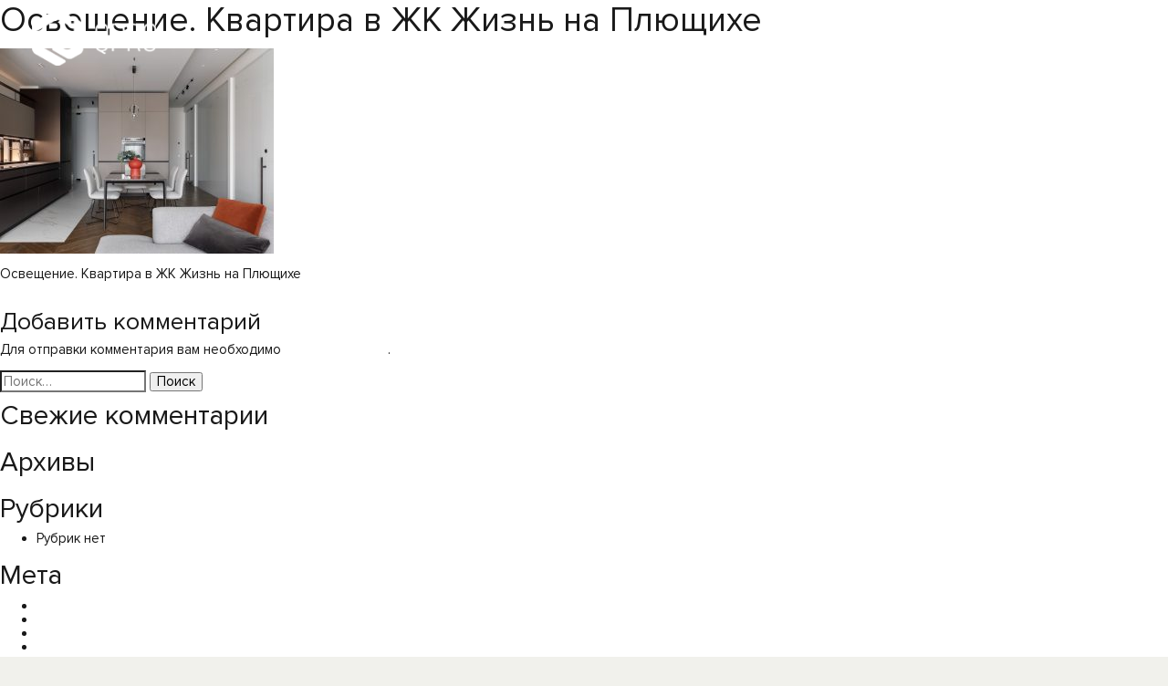

--- FILE ---
content_type: text/html; charset=UTF-8
request_url: https://qpro.info/projects/flat-in-rc-life-on-plyushchikha/pogodinskaya-16/
body_size: 11372
content:

<!DOCTYPE html>
<html dir="ltr" lang="ru-RU" prefix="og: https://ogp.me/ns#">

<head>
	<meta charset="UTF-8">
	<meta name="viewport" content="width=device-width, initial-scale=1">
	
	<link rel="icon" type="image/png" href="https://qpro.info/wp-content/themes/strangebrain/favicon.svg">
	<link rel="profile" href="http://gmpg.org/xfn/11">

	<link rel="apple-touch-icon" sizes="180x180" href="https://qpro.info/wp-content/themes/strangebrain/images/apple-touch-icon.png">
	<link rel="icon" type="image/png" sizes="32x32" href="https://qpro.info/wp-content/themes/strangebrain/images/favicon-32x32.png">
	<link rel="icon" type="image/png" sizes="16x16" href="https://qpro.info/wp-content/themes/strangebrain/images/favicon-16x16.png">
	<link rel="manifest" href="https://qpro.info/wp-content/themes/strangebrain/images/site.webmanifest">
	<link rel="mask-icon" href="https://qpro.info/wp-content/themes/strangebrain/images/safari-pinned-tab.svg" color="#5bbad5">
	<meta name="msapplication-TileColor" content="#ffffff">
	<meta name="theme-color" content="#ffffff">
	<meta name="cmsmagazine" content="6de509f5294042e5081ff16aaeebeb52" />
	<meta name="yandex-verification" content="7cfac354a104209d" />

	<title>Освещение. Квартира в ЖК Жизнь на Плющихе - QPRO</title>

		<!-- All in One SEO 4.9.0 - aioseo.com -->
	<meta name="description" content="Освещение. Квартира в ЖК Жизнь на Плющихе" />
	<meta name="robots" content="max-image-preview:large" />
	<meta name="author" content="a_marika"/>
	<link rel="canonical" href="https://qpro.info/projects/flat-in-rc-life-on-plyushchikha/pogodinskaya-16/" />
	<meta name="generator" content="All in One SEO (AIOSEO) 4.9.0" />
		<meta property="og:locale" content="ru_RU" />
		<meta property="og:site_name" content="QPRO |" />
		<meta property="og:type" content="article" />
		<meta property="og:title" content="Освещение. Квартира в ЖК Жизнь на Плющихе - QPRO" />
		<meta property="og:url" content="https://qpro.info/projects/flat-in-rc-life-on-plyushchikha/pogodinskaya-16/" />
		<meta property="og:image" content="https://qpro.info/wp-content/uploads/2024/08/og_image.jpg" />
		<meta property="og:image:secure_url" content="https://qpro.info/wp-content/uploads/2024/08/og_image.jpg" />
		<meta property="og:image:width" content="1500" />
		<meta property="og:image:height" content="772" />
		<meta property="article:published_time" content="2021-09-28T12:52:04+00:00" />
		<meta property="article:modified_time" content="2021-09-28T12:52:27+00:00" />
		<meta name="twitter:card" content="summary_large_image" />
		<meta name="twitter:title" content="Освещение. Квартира в ЖК Жизнь на Плющихе - QPRO" />
		<meta name="twitter:image" content="https://qpro.info/wp-content/uploads/2023/02/og_image.jpg" />
		<script type="application/ld+json" class="aioseo-schema">
			{"@context":"https:\/\/schema.org","@graph":[{"@type":"BreadcrumbList","@id":"https:\/\/qpro.info\/projects\/flat-in-rc-life-on-plyushchikha\/pogodinskaya-16\/#breadcrumblist","itemListElement":[{"@type":"ListItem","@id":"https:\/\/qpro.info#listItem","position":1,"name":"\u0413\u043b\u0430\u0432\u043d\u0430\u044f","item":"https:\/\/qpro.info","nextItem":{"@type":"ListItem","@id":"https:\/\/qpro.info\/projects\/flat-in-rc-life-on-plyushchikha\/pogodinskaya-16\/#listItem","name":"\u041e\u0441\u0432\u0435\u0449\u0435\u043d\u0438\u0435. \u041a\u0432\u0430\u0440\u0442\u0438\u0440\u0430 \u0432 \u0416\u041a \u0416\u0438\u0437\u043d\u044c \u043d\u0430 \u041f\u043b\u044e\u0449\u0438\u0445\u0435"}},{"@type":"ListItem","@id":"https:\/\/qpro.info\/projects\/flat-in-rc-life-on-plyushchikha\/pogodinskaya-16\/#listItem","position":2,"name":"\u041e\u0441\u0432\u0435\u0449\u0435\u043d\u0438\u0435. \u041a\u0432\u0430\u0440\u0442\u0438\u0440\u0430 \u0432 \u0416\u041a \u0416\u0438\u0437\u043d\u044c \u043d\u0430 \u041f\u043b\u044e\u0449\u0438\u0445\u0435","previousItem":{"@type":"ListItem","@id":"https:\/\/qpro.info#listItem","name":"\u0413\u043b\u0430\u0432\u043d\u0430\u044f"}}]},{"@type":"ItemPage","@id":"https:\/\/qpro.info\/projects\/flat-in-rc-life-on-plyushchikha\/pogodinskaya-16\/#itempage","url":"https:\/\/qpro.info\/projects\/flat-in-rc-life-on-plyushchikha\/pogodinskaya-16\/","name":"\u041e\u0441\u0432\u0435\u0449\u0435\u043d\u0438\u0435. \u041a\u0432\u0430\u0440\u0442\u0438\u0440\u0430 \u0432 \u0416\u041a \u0416\u0438\u0437\u043d\u044c \u043d\u0430 \u041f\u043b\u044e\u0449\u0438\u0445\u0435 - QPRO","description":"\u041e\u0441\u0432\u0435\u0449\u0435\u043d\u0438\u0435. \u041a\u0432\u0430\u0440\u0442\u0438\u0440\u0430 \u0432 \u0416\u041a \u0416\u0438\u0437\u043d\u044c \u043d\u0430 \u041f\u043b\u044e\u0449\u0438\u0445\u0435","inLanguage":"ru-RU","isPartOf":{"@id":"https:\/\/qpro.info\/#website"},"breadcrumb":{"@id":"https:\/\/qpro.info\/projects\/flat-in-rc-life-on-plyushchikha\/pogodinskaya-16\/#breadcrumblist"},"author":{"@id":"https:\/\/qpro.info\/author\/a_marika\/#author"},"creator":{"@id":"https:\/\/qpro.info\/author\/a_marika\/#author"},"datePublished":"2021-09-28T12:52:04+00:00","dateModified":"2021-09-28T12:52:27+00:00"},{"@type":"Organization","@id":"https:\/\/qpro.info\/#organization","name":"QPRO","url":"https:\/\/qpro.info\/"},{"@type":"Person","@id":"https:\/\/qpro.info\/author\/a_marika\/#author","url":"https:\/\/qpro.info\/author\/a_marika\/","name":"a_marika","image":{"@type":"ImageObject","@id":"https:\/\/qpro.info\/projects\/flat-in-rc-life-on-plyushchikha\/pogodinskaya-16\/#authorImage","url":"https:\/\/secure.gravatar.com\/avatar\/088412c00e8f41467713220cb4f79719?s=96&d=mm&r=g","width":96,"height":96,"caption":"a_marika"}},{"@type":"WebSite","@id":"https:\/\/qpro.info\/#website","url":"https:\/\/qpro.info\/","name":"QPRO","inLanguage":"ru-RU","publisher":{"@id":"https:\/\/qpro.info\/#organization"}}]}
		</script>
		<!-- All in One SEO -->

<link rel='dns-prefetch' href='//cdnjs.cloudflare.com' />
<link rel='dns-prefetch' href='//maps.googleapis.com' />
<link rel='dns-prefetch' href='//s.w.org' />
<link rel="alternate" type="application/rss+xml" title="QPRO &raquo; Лента" href="https://qpro.info/feed/" />
<link rel="alternate" type="application/rss+xml" title="QPRO &raquo; Лента комментариев" href="https://qpro.info/comments/feed/" />
<link rel="alternate" type="application/rss+xml" title="QPRO &raquo; Лента комментариев к &laquo;Освещение. Квартира в ЖК Жизнь на Плющихе&raquo;" href="https://qpro.info/projects/flat-in-rc-life-on-plyushchikha/pogodinskaya-16/feed/" />
<script type="text/javascript">
window._wpemojiSettings = {"baseUrl":"https:\/\/s.w.org\/images\/core\/emoji\/14.0.0\/72x72\/","ext":".png","svgUrl":"https:\/\/s.w.org\/images\/core\/emoji\/14.0.0\/svg\/","svgExt":".svg","source":{"concatemoji":"https:\/\/qpro.info\/wp-includes\/js\/wp-emoji-release.min.js?ver=6.0.11"}};
/*! This file is auto-generated */
!function(e,a,t){var n,r,o,i=a.createElement("canvas"),p=i.getContext&&i.getContext("2d");function s(e,t){var a=String.fromCharCode,e=(p.clearRect(0,0,i.width,i.height),p.fillText(a.apply(this,e),0,0),i.toDataURL());return p.clearRect(0,0,i.width,i.height),p.fillText(a.apply(this,t),0,0),e===i.toDataURL()}function c(e){var t=a.createElement("script");t.src=e,t.defer=t.type="text/javascript",a.getElementsByTagName("head")[0].appendChild(t)}for(o=Array("flag","emoji"),t.supports={everything:!0,everythingExceptFlag:!0},r=0;r<o.length;r++)t.supports[o[r]]=function(e){if(!p||!p.fillText)return!1;switch(p.textBaseline="top",p.font="600 32px Arial",e){case"flag":return s([127987,65039,8205,9895,65039],[127987,65039,8203,9895,65039])?!1:!s([55356,56826,55356,56819],[55356,56826,8203,55356,56819])&&!s([55356,57332,56128,56423,56128,56418,56128,56421,56128,56430,56128,56423,56128,56447],[55356,57332,8203,56128,56423,8203,56128,56418,8203,56128,56421,8203,56128,56430,8203,56128,56423,8203,56128,56447]);case"emoji":return!s([129777,127995,8205,129778,127999],[129777,127995,8203,129778,127999])}return!1}(o[r]),t.supports.everything=t.supports.everything&&t.supports[o[r]],"flag"!==o[r]&&(t.supports.everythingExceptFlag=t.supports.everythingExceptFlag&&t.supports[o[r]]);t.supports.everythingExceptFlag=t.supports.everythingExceptFlag&&!t.supports.flag,t.DOMReady=!1,t.readyCallback=function(){t.DOMReady=!0},t.supports.everything||(n=function(){t.readyCallback()},a.addEventListener?(a.addEventListener("DOMContentLoaded",n,!1),e.addEventListener("load",n,!1)):(e.attachEvent("onload",n),a.attachEvent("onreadystatechange",function(){"complete"===a.readyState&&t.readyCallback()})),(e=t.source||{}).concatemoji?c(e.concatemoji):e.wpemoji&&e.twemoji&&(c(e.twemoji),c(e.wpemoji)))}(window,document,window._wpemojiSettings);
</script>
<style type="text/css">
img.wp-smiley,
img.emoji {
	display: inline !important;
	border: none !important;
	box-shadow: none !important;
	height: 1em !important;
	width: 1em !important;
	margin: 0 0.07em !important;
	vertical-align: -0.1em !important;
	background: none !important;
	padding: 0 !important;
}
</style>
	<link rel='stylesheet' id='wp-block-library-css'  href='https://qpro.info/wp-includes/css/dist/block-library/style.min.css?ver=6.0.11' type='text/css' media='all' />
<link rel='stylesheet' id='aioseo/css/src/vue/standalone/blocks/table-of-contents/global.scss-css'  href='https://qpro.info/wp-content/plugins/all-in-one-seo-pack/dist/Lite/assets/css/table-of-contents/global.e90f6d47.css?ver=4.9.0' type='text/css' media='all' />
<style id='global-styles-inline-css' type='text/css'>
body{--wp--preset--color--black: #000000;--wp--preset--color--cyan-bluish-gray: #abb8c3;--wp--preset--color--white: #ffffff;--wp--preset--color--pale-pink: #f78da7;--wp--preset--color--vivid-red: #cf2e2e;--wp--preset--color--luminous-vivid-orange: #ff6900;--wp--preset--color--luminous-vivid-amber: #fcb900;--wp--preset--color--light-green-cyan: #7bdcb5;--wp--preset--color--vivid-green-cyan: #00d084;--wp--preset--color--pale-cyan-blue: #8ed1fc;--wp--preset--color--vivid-cyan-blue: #0693e3;--wp--preset--color--vivid-purple: #9b51e0;--wp--preset--gradient--vivid-cyan-blue-to-vivid-purple: linear-gradient(135deg,rgba(6,147,227,1) 0%,rgb(155,81,224) 100%);--wp--preset--gradient--light-green-cyan-to-vivid-green-cyan: linear-gradient(135deg,rgb(122,220,180) 0%,rgb(0,208,130) 100%);--wp--preset--gradient--luminous-vivid-amber-to-luminous-vivid-orange: linear-gradient(135deg,rgba(252,185,0,1) 0%,rgba(255,105,0,1) 100%);--wp--preset--gradient--luminous-vivid-orange-to-vivid-red: linear-gradient(135deg,rgba(255,105,0,1) 0%,rgb(207,46,46) 100%);--wp--preset--gradient--very-light-gray-to-cyan-bluish-gray: linear-gradient(135deg,rgb(238,238,238) 0%,rgb(169,184,195) 100%);--wp--preset--gradient--cool-to-warm-spectrum: linear-gradient(135deg,rgb(74,234,220) 0%,rgb(151,120,209) 20%,rgb(207,42,186) 40%,rgb(238,44,130) 60%,rgb(251,105,98) 80%,rgb(254,248,76) 100%);--wp--preset--gradient--blush-light-purple: linear-gradient(135deg,rgb(255,206,236) 0%,rgb(152,150,240) 100%);--wp--preset--gradient--blush-bordeaux: linear-gradient(135deg,rgb(254,205,165) 0%,rgb(254,45,45) 50%,rgb(107,0,62) 100%);--wp--preset--gradient--luminous-dusk: linear-gradient(135deg,rgb(255,203,112) 0%,rgb(199,81,192) 50%,rgb(65,88,208) 100%);--wp--preset--gradient--pale-ocean: linear-gradient(135deg,rgb(255,245,203) 0%,rgb(182,227,212) 50%,rgb(51,167,181) 100%);--wp--preset--gradient--electric-grass: linear-gradient(135deg,rgb(202,248,128) 0%,rgb(113,206,126) 100%);--wp--preset--gradient--midnight: linear-gradient(135deg,rgb(2,3,129) 0%,rgb(40,116,252) 100%);--wp--preset--duotone--dark-grayscale: url('#wp-duotone-dark-grayscale');--wp--preset--duotone--grayscale: url('#wp-duotone-grayscale');--wp--preset--duotone--purple-yellow: url('#wp-duotone-purple-yellow');--wp--preset--duotone--blue-red: url('#wp-duotone-blue-red');--wp--preset--duotone--midnight: url('#wp-duotone-midnight');--wp--preset--duotone--magenta-yellow: url('#wp-duotone-magenta-yellow');--wp--preset--duotone--purple-green: url('#wp-duotone-purple-green');--wp--preset--duotone--blue-orange: url('#wp-duotone-blue-orange');--wp--preset--font-size--small: 13px;--wp--preset--font-size--medium: 20px;--wp--preset--font-size--large: 36px;--wp--preset--font-size--x-large: 42px;}.has-black-color{color: var(--wp--preset--color--black) !important;}.has-cyan-bluish-gray-color{color: var(--wp--preset--color--cyan-bluish-gray) !important;}.has-white-color{color: var(--wp--preset--color--white) !important;}.has-pale-pink-color{color: var(--wp--preset--color--pale-pink) !important;}.has-vivid-red-color{color: var(--wp--preset--color--vivid-red) !important;}.has-luminous-vivid-orange-color{color: var(--wp--preset--color--luminous-vivid-orange) !important;}.has-luminous-vivid-amber-color{color: var(--wp--preset--color--luminous-vivid-amber) !important;}.has-light-green-cyan-color{color: var(--wp--preset--color--light-green-cyan) !important;}.has-vivid-green-cyan-color{color: var(--wp--preset--color--vivid-green-cyan) !important;}.has-pale-cyan-blue-color{color: var(--wp--preset--color--pale-cyan-blue) !important;}.has-vivid-cyan-blue-color{color: var(--wp--preset--color--vivid-cyan-blue) !important;}.has-vivid-purple-color{color: var(--wp--preset--color--vivid-purple) !important;}.has-black-background-color{background-color: var(--wp--preset--color--black) !important;}.has-cyan-bluish-gray-background-color{background-color: var(--wp--preset--color--cyan-bluish-gray) !important;}.has-white-background-color{background-color: var(--wp--preset--color--white) !important;}.has-pale-pink-background-color{background-color: var(--wp--preset--color--pale-pink) !important;}.has-vivid-red-background-color{background-color: var(--wp--preset--color--vivid-red) !important;}.has-luminous-vivid-orange-background-color{background-color: var(--wp--preset--color--luminous-vivid-orange) !important;}.has-luminous-vivid-amber-background-color{background-color: var(--wp--preset--color--luminous-vivid-amber) !important;}.has-light-green-cyan-background-color{background-color: var(--wp--preset--color--light-green-cyan) !important;}.has-vivid-green-cyan-background-color{background-color: var(--wp--preset--color--vivid-green-cyan) !important;}.has-pale-cyan-blue-background-color{background-color: var(--wp--preset--color--pale-cyan-blue) !important;}.has-vivid-cyan-blue-background-color{background-color: var(--wp--preset--color--vivid-cyan-blue) !important;}.has-vivid-purple-background-color{background-color: var(--wp--preset--color--vivid-purple) !important;}.has-black-border-color{border-color: var(--wp--preset--color--black) !important;}.has-cyan-bluish-gray-border-color{border-color: var(--wp--preset--color--cyan-bluish-gray) !important;}.has-white-border-color{border-color: var(--wp--preset--color--white) !important;}.has-pale-pink-border-color{border-color: var(--wp--preset--color--pale-pink) !important;}.has-vivid-red-border-color{border-color: var(--wp--preset--color--vivid-red) !important;}.has-luminous-vivid-orange-border-color{border-color: var(--wp--preset--color--luminous-vivid-orange) !important;}.has-luminous-vivid-amber-border-color{border-color: var(--wp--preset--color--luminous-vivid-amber) !important;}.has-light-green-cyan-border-color{border-color: var(--wp--preset--color--light-green-cyan) !important;}.has-vivid-green-cyan-border-color{border-color: var(--wp--preset--color--vivid-green-cyan) !important;}.has-pale-cyan-blue-border-color{border-color: var(--wp--preset--color--pale-cyan-blue) !important;}.has-vivid-cyan-blue-border-color{border-color: var(--wp--preset--color--vivid-cyan-blue) !important;}.has-vivid-purple-border-color{border-color: var(--wp--preset--color--vivid-purple) !important;}.has-vivid-cyan-blue-to-vivid-purple-gradient-background{background: var(--wp--preset--gradient--vivid-cyan-blue-to-vivid-purple) !important;}.has-light-green-cyan-to-vivid-green-cyan-gradient-background{background: var(--wp--preset--gradient--light-green-cyan-to-vivid-green-cyan) !important;}.has-luminous-vivid-amber-to-luminous-vivid-orange-gradient-background{background: var(--wp--preset--gradient--luminous-vivid-amber-to-luminous-vivid-orange) !important;}.has-luminous-vivid-orange-to-vivid-red-gradient-background{background: var(--wp--preset--gradient--luminous-vivid-orange-to-vivid-red) !important;}.has-very-light-gray-to-cyan-bluish-gray-gradient-background{background: var(--wp--preset--gradient--very-light-gray-to-cyan-bluish-gray) !important;}.has-cool-to-warm-spectrum-gradient-background{background: var(--wp--preset--gradient--cool-to-warm-spectrum) !important;}.has-blush-light-purple-gradient-background{background: var(--wp--preset--gradient--blush-light-purple) !important;}.has-blush-bordeaux-gradient-background{background: var(--wp--preset--gradient--blush-bordeaux) !important;}.has-luminous-dusk-gradient-background{background: var(--wp--preset--gradient--luminous-dusk) !important;}.has-pale-ocean-gradient-background{background: var(--wp--preset--gradient--pale-ocean) !important;}.has-electric-grass-gradient-background{background: var(--wp--preset--gradient--electric-grass) !important;}.has-midnight-gradient-background{background: var(--wp--preset--gradient--midnight) !important;}.has-small-font-size{font-size: var(--wp--preset--font-size--small) !important;}.has-medium-font-size{font-size: var(--wp--preset--font-size--medium) !important;}.has-large-font-size{font-size: var(--wp--preset--font-size--large) !important;}.has-x-large-font-size{font-size: var(--wp--preset--font-size--x-large) !important;}
</style>
<link rel='stylesheet' id='contact-form-7-css'  href='https://qpro.info/wp-content/plugins/contact-form-7/includes/css/styles.css?ver=5.6' type='text/css' media='all' />
<link rel='stylesheet' id='wpm-main-css'  href='//qpro.info/wp-content/plugins/wp-multilang/assets/styles/main.min.css?ver=2.4.22' type='text/css' media='all' />
<link rel='stylesheet' id='bootstrapCSS-css'  href='https://qpro.info/wp-content/themes/strangebrain/vendors/bootstrap/css/bootstrap.min.css?ver=4.1.2' type='text/css' media='all' />
<link rel='stylesheet' id='flickityCSS-css'  href='https://qpro.info/wp-content/themes/strangebrain/vendors/flickity/flickity.min.css?ver=2.1.2' type='text/css' media='all' />
<link rel='stylesheet' id='theme-main-css'  href='https://qpro.info/wp-content/uploads/wp-less/strangebrain/styles/main-dd68ac7d28.css' type='text/css' media='all' />
<script type='text/javascript' src='https://qpro.info/wp-includes/js/jquery/jquery.min.js?ver=3.6.0' id='jquery-core-js'></script>
<script type='text/javascript' src='https://qpro.info/wp-includes/js/jquery/jquery-migrate.min.js?ver=3.3.2' id='jquery-migrate-js'></script>
<link rel="https://api.w.org/" href="https://qpro.info/wp-json/" /><link rel="alternate" type="application/json" href="https://qpro.info/wp-json/wp/v2/media/2815" /><link rel="EditURI" type="application/rsd+xml" title="RSD" href="https://qpro.info/xmlrpc.php?rsd" />
<link rel="wlwmanifest" type="application/wlwmanifest+xml" href="https://qpro.info/wp-includes/wlwmanifest.xml" /> 
<meta name="generator" content="WordPress 6.0.11" />
<link rel='shortlink' href='https://qpro.info/?p=2815' />
<link rel="alternate" type="application/json+oembed" href="https://qpro.info/wp-json/oembed/1.0/embed?url=https%3A%2F%2Fqpro.info%2Fprojects%2Fflat-in-rc-life-on-plyushchikha%2Fpogodinskaya-16%2F" />
<link rel="alternate" type="text/xml+oembed" href="https://qpro.info/wp-json/oembed/1.0/embed?url=https%3A%2F%2Fqpro.info%2Fprojects%2Fflat-in-rc-life-on-plyushchikha%2Fpogodinskaya-16%2F&#038;format=xml" />
<link rel="alternate" hreflang="x-default" href="https://qpro.info/projects/flat-in-rc-life-on-plyushchikha/pogodinskaya-16/"/>
<link rel="alternate" hreflang="ru-ru" href="https://qpro.info/projects/flat-in-rc-life-on-plyushchikha/pogodinskaya-16/"/>
<link rel="alternate" hreflang="en-us" href="https://qpro.info/en/projects/flat-in-rc-life-on-plyushchikha/pogodinskaya-16/"/>
<style type="text/css">.recentcomments a{display:inline !important;padding:0 !important;margin:0 !important;}</style></head>
<body class="attachment attachment-template-default single single-attachment postid-2815 attachmentid-2815 attachment-jpeg language-ru">
	<!-- Yandex.Metrika counter -->
		<script type="text/javascript" >
			(function(m,e,t,r,i,k,a){m[i]=m[i]||function(){(m[i].a=m[i].a||[]).push(arguments)};
			m[i].l=1*new Date();k=e.createElement(t),a=e.getElementsByTagName(t)[0],k.async=1,k.src=r,a.parentNode.insertBefore(k,a)})
			(window, document, "script", "https://mc.yandex.ru/metrika/tag.js", "ym");
			ym(56989180, "init", {
				clickmap:true,
				trackLinks:true,
				accurateTrackBounce:true,
				webvisor:true
			});
		</script>

		<noscript><div><img src="https://mc.yandex.ru/watch/56989180" style="position:absolute; left:-9999px;" alt="" /></div></noscript>
	<!-- /Yandex.Metrika counter -->
	<!-- Global site tag (gtag.js) - Google Analytics -->
	<script async src="https://www.googletagmanager.com/gtag/js?id=UA-161193476-1"></script>
	<script>
	window.dataLayer = window.dataLayer || [];
	function gtag(){dataLayer.push(arguments);}
	gtag('js', new Date());

	gtag('config', 'UA-161193476-1');
	</script>

	<div class="page-content" id="page">
		<header id="mainheader" class="header js-buy-modal-close" role="banner">
			<nav class="headnav   js-headnav">
				<div class="defaultcont">
					<div class="headnav__cont d-flex justify-content-start position-relative">
						<div class="headnav__item bglogo d-flex justify-content-center align-items-center pl-0">
							<a class="js-autoscroll" href="https://qpro.info">
								<img class="headnav__img js-logo" src="https://qpro.info/wp-content/uploads/2018/09/logo.png" alt="logo" />
							</a>
						</div>
												<div class="headnav__item headnav__item--contact d-none d-md-flex d-lg-flex d-xl-flex">
																																<div class="headnav__menuItem text-nowrap">
										<a href="tel:+74951206708">+7495 120 6708</a>
									</div>
																																								<div class="headnav__menuItem text-nowrap">
										<a href="mailto:ask@qpro.info">ask@qpro.info</a>
									</div>
																																									<div class="headnav__menuItem">
											<a href="https://t.me/qpro_official">
												<img src="https://qpro.info/wp-content/uploads/2018/09/tg_q.svg" alt="Telegram" />
											</a>
										</div>
																																									<div class="headnav__menuItem">
											<a href="https://vk.com/public211201977">
												<img src="https://qpro.info/wp-content/uploads/2018/09/vk_q.svg" alt="VK" />
											</a>
										</div>
																					</div>

						<div class="headnav__item headnav__item--menu d-flex align-items-center js-dropdowns">
														<a class="js-menu-toggle menutoggler h-100">
									<div class="menutoggler__iconcont">
										<div class="menutoggler__ibar menutoggler__ibar--bar1"></div>
										<div class="menutoggler__ibar menutoggler__ibar--bar2"></div>
										<div class="menutoggler__ibar menutoggler__ibar--bar3"></div>
										<div class="menutoggler__ibar menutoggler__ibar--bar4"></div>
										<div class="menutoggler__ibar menutoggler__ibar--bar5"></div>
									</div>
								</a>
							<div class="headnav__menu js-menu-toggle">Меню</div>
						</div>
												<div class="d-flex align-items-center">
							<ul class="wpm-language-switcher wpm-switcher-list">
			<li class="wpm-item-language-ru active">
							<span data-lang="ru">
																<span>RU</span>
											</span>
					</li>
			<li class="wpm-item-language-en">
							<a href="https://qpro.info/en/projects/flat-in-rc-life-on-plyushchikha/pogodinskaya-16/" data-lang="en">
																<span>ENG</span>
											</a>
					</li>
	</ul>
						</div>
					</div>
				</div>
			</nav>
		</header><!-- #mainheader -->
		<nav class="position-fixed w-100 h-100 t-0 headnav__secondMenu js-active">
			<div class="headnav__menuBlock js-menu">
																					<div class="headnav__link">
							<a class="js-location" href="https://qpro.info/company/">О Компании</a>
						</div>	
																	<div class="headnav__link">
							<a class="js-location" href="https://qpro.info/services/">Направления</a>
						</div>	
																	<div class="headnav__link">
							<a class="js-location" href="https://qpro.info/projects-list/">Проекты</a>
						</div>	
																	<div class="headnav__link">
							<a class="js-location" href="https://qpro.info/partners/">Партнёры</a>
						</div>	
																	<div class="headnav__link">
							<a class="js-location" href="https://qpro.info/all-news/">Новости</a>
						</div>	
																	<div class="headnav__link">
							<a class="js-location" href="https://qpro.info/mass-media/">СМИ о нас</a>
						</div>	
																	<div class="headnav__link">
							<a class="js-location" href="https://qpro.info/publications/">MOST by QPRO</a>
						</div>	
																	<div class="headnav__link">
							<a class="js-location" href="https://qpro.info/contacts/">Контакты</a>
						</div>	
												</div>
			<div class="headnav__overlay js-menu-close">

			</div>
		</nav>

		<div id="content" class="site-content">
	<div id="primary" class="content-area">
		<main id="main" class="site-main" role="main">

		
<article id="post-2815" class="post-2815 attachment type-attachment status-inherit hentry">
	<header class="entry-header">
		<h1 class="entry-title">Освещение. Квартира в ЖК Жизнь на Плющихе</h1>	</header><!-- .entry-header -->

	<div class="entry-content">
		<p class="attachment"><a href='https://qpro.info/wp-content/uploads/2021/09/pogodinskaya-16.jpg'><img width="300" height="225" src="https://qpro.info/wp-content/uploads/2021/09/pogodinskaya-16-300x225.jpg" class="attachment-medium size-medium" alt="" loading="lazy" srcset="https://qpro.info/wp-content/uploads/2021/09/pogodinskaya-16-300x225.jpg 300w, https://qpro.info/wp-content/uploads/2021/09/pogodinskaya-16-1024x768.jpg 1024w, https://qpro.info/wp-content/uploads/2021/09/pogodinskaya-16-768x576.jpg 768w, https://qpro.info/wp-content/uploads/2021/09/pogodinskaya-16-1536x1152.jpg 1536w, https://qpro.info/wp-content/uploads/2021/09/pogodinskaya-16.jpg 1867w" sizes="(max-width: 300px) 100vw, 300px" /></a></p>
<p>Освещение. Квартира в ЖК Жизнь на Плющихе</p>
	</div><!-- .entry-content -->

	<footer class="entry-footer">
			</footer><!-- .entry-footer -->
</article><!-- #post-## -->

	<nav class="navigation post-navigation" aria-label="Записи">
		<h2 class="screen-reader-text">Навигация по записям</h2>
		<div class="nav-links"><div class="nav-previous"><a href="https://qpro.info/projects/flat-in-rc-life-on-plyushchikha/" rel="prev">Квартира на Плющихе</a></div></div>
	</nav>
<div id="comments" class="comments-area">

		<div id="respond" class="comment-respond">
		<h3 id="reply-title" class="comment-reply-title">Добавить комментарий <small><a rel="nofollow" id="cancel-comment-reply-link" href="/projects/flat-in-rc-life-on-plyushchikha/pogodinskaya-16/#respond" style="display:none;">Отменить ответ</a></small></h3><p class="must-log-in">Для отправки комментария вам необходимо <a href="https://qpro.info/wp-login.php?redirect_to=https%3A%2F%2Fqpro.info%2Fprojects%2Fflat-in-rc-life-on-plyushchikha%2Fpogodinskaya-16%2F">авторизоваться</a>.</p>	</div><!-- #respond -->
	
</div><!-- #comments -->

		</main><!-- #main -->
	</div><!-- #primary -->


<aside id="secondary" class="widget-area" role="complementary">
	<section id="search-2" class="widget widget_search"><form role="search" method="get" class="search-form" action="https://qpro.info/">
				<label>
					<span class="screen-reader-text">Найти:</span>
					<input type="search" class="search-field" placeholder="Поиск&hellip;" value="" name="s" />
				</label>
				<input type="submit" class="search-submit" value="Поиск" />
			</form></section><section id="recent-comments-2" class="widget widget_recent_comments"><h2 class="widget-title">Свежие комментарии</h2><ul id="recentcomments"></ul></section><section id="archives-2" class="widget widget_archive"><h2 class="widget-title">Архивы</h2>
			<ul>
							</ul>

			</section><section id="categories-2" class="widget widget_categories"><h2 class="widget-title">Рубрики</h2>
			<ul>
				<li class="cat-item-none">Рубрик нет</li>			</ul>

			</section><section id="meta-2" class="widget widget_meta"><h2 class="widget-title">Мета</h2>
		<ul>
						<li><a href="https://qpro.info/wp-login.php">Войти</a></li>
			<li><a href="https://qpro.info/feed/">Лента записей</a></li>
			<li><a href="https://qpro.info/comments/feed/">Лента комментариев</a></li>

			<li><a href="https://ru.wordpress.org/">WordPress.org</a></li>
		</ul>

		</section></aside><!-- #secondary -->

	</div><!-- #content -->
</div><!-- #page -->

<!-- Global Partial - Modals -->


<div class="modal fade contact js-buy-modal right" tabindex="-1" role="dialog">
	<div class="modal-dialog modal-dialog-slideout" role="document">
		<div class="modal-content">
			<div class="modal-body">
				<div class="close modal-close" data-dismiss="modal" aria-label="Close"></div>

				<div class="modal-title">
					купить журнал				</div>

				<div class="modal-form">
					<div role="form" class="wpcf7" id="wpcf7-f1070-o1" lang="ru-RU" dir="ltr">
<div class="screen-reader-response"><p role="status" aria-live="polite" aria-atomic="true"></p> <ul></ul></div>
<form action="/projects/flat-in-rc-life-on-plyushchikha/pogodinskaya-16/#wpcf7-f1070-o1" method="post" class="wpcf7-form init" novalidate="novalidate" data-status="init">
<div style="display: none;">
<input type="hidden" name="_wpcf7" value="1070" />
<input type="hidden" name="_wpcf7_version" value="5.6" />
<input type="hidden" name="_wpcf7_locale" value="ru_RU" />
<input type="hidden" name="_wpcf7_unit_tag" value="wpcf7-f1070-o1" />
<input type="hidden" name="_wpcf7_container_post" value="0" />
<input type="hidden" name="_wpcf7_posted_data_hash" value="" />
<input type="hidden" name="lang" value="ru" />
</div>
<div class="cform__item">
<div class="cform__ilabel">Ваше имя и фамилия</div>
<p>  <span class="wpcf7-form-control-wrap" data-name="client-name"><input type="text" name="client-name" value="" size="40" class="wpcf7-form-control wpcf7-text wpcf7-validates-as-required cform__input" aria-required="true" aria-invalid="false" /></span>
</p></div>
<div class="cform__item">
<div class="cform__ilabel">Номер телефона</div>
<p>  <span class="wpcf7-form-control-wrap client-tel"><input type="tel" name="client-tel" value="" class="wpcf7-form-control wpcf7mf-mask wpcf7-mask wpcf7-validates-as-required cform__input" size="40" aria-required="1" placeholder="+7(___) ___-__-__" data-mask="+7(___) ___-__-__" /></span>
</p></div>
<div class="cform__item">
<div class="cform__ilabel">Ваша почта</div>
<p>  <span class="wpcf7-form-control-wrap" data-name="client-email"><input type="email" name="client-email" value="" size="40" class="wpcf7-form-control wpcf7-text wpcf7-email wpcf7-validates-as-email cform__input" aria-invalid="false" /></span>
</p></div>
<div class="cform__item">
<div class="cform__ilabel">Ваш заказ</div>
<p>  <span class="wpcf7-form-control-wrap" data-name="client-order"><input type="text" name="client-order" value="" size="40" class="wpcf7-form-control wpcf7-text wpcf7-validates-as-required cform__input" aria-required="true" aria-invalid="false" /></span>
</p></div>
<div class="cform__footer d-flex justify-content-between align-items-center">
<div class="cform__fitem">
    <input type="submit" value="Отправить заявку" class="wpcf7-form-control has-spinner wpcf7-submit" />
  </div>
<div>
<div class="wpcf7-response-output" aria-hidden="true"></div>
</div>
</div>
</form></div>				</div>

				<div class="publications__desc"></div>
			</div>
		</div><!-- /.modal-content -->
	</div><!-- /.modal-dialog -->
</div><!-- /.modal -->


<!-- Publications show magazine -->


<footer id="mainfooter" class="footer" role="contentinfo">
	<div class="defaultcont">
		<div class="footer__cont d-flex justify-content-between">
			<div class="footer__item footer__item--logo">
				<img class="footer__img" src="https://qpro.info/wp-content/uploads/2018/09/logo.png" alt="logo" />
			</div>
						<div class="footer__item footer__item--menu">
														<a href="https://qpro.info/company/">О Компании</a>
														<a href="https://qpro.info/services/">Направления</a>
														<a href="https://qpro.info/projects-list/">Проекты</a>
														<a href="https://qpro.info/partners/">Партнёры</a>
														<a href="https://qpro.info/all-news/">Новости</a>
														<a href="https://qpro.info/mass-media/">СМИ о нас</a>
														<a href="https://qpro.info/publications/">MOST by QPRO</a>
														<a href="https://qpro.info/contacts/">Контакты</a>
								<div class="footer__copyright">QPRO &copy; 2026. ALL RIGHTS <a href="https://wa-me.ru/" style="cursor:default;color:#484848;text-decoration:none;opacity:1!important">RESERVED.</a></div>
			</div>
			<div class="footer__item footer__item--link">
				<div class="footer__menu d-flex">
									<div class="footer__menuItem">
						<a href="tel:+74951206708">+7495 120 6708</a>
					</div>
									<div class="footer__menuItem">
						<a href="mailto:ask@qpro.info">ask@qpro.info</a>
					</div>
									<div class="footer__menuItem">
						<a href="https://t.me/qpro_official">Telegram</a>
					</div>
									<div class="footer__menuItem">
						<a href="https://vk.com/public211201977">VK</a>
					</div>
								</div>
			</div>
						<div class="footer__item footer__item--sb">
				<div class="strangebrain">
					<a class="strangebrain__link d-flex" target="blank" href="https://strangebrain.ru?sr=anna">
						<div class="strangebrain__icon">
							<svg class="strangebrain__svg" version="1.1"
								xmlns="http://www.w3.org/2000/svg" xmlns:xlink="http://www.w3.org/1999/xlink" x="0px" y="0px" width="36.1px" height="36px"
								viewBox="0 0 36.1 36" style="enable-background:new 0 0 36.1 36;" xml:space="preserve">
								<path style="fill:#ffffff;" d="M18.1,5c-7,0-12.8,5.8-12.8,12.9s5.8,12.9,12.9,12.9S31,25,31,17.9S25.2,5,18.1,5 M18.1,34.9
									c-9.4,0-17-7.6-17-17s7.6-17,17-17s17,7.6,17,17S27.5,34.9,18.1,34.9"/>
								<path style="fill:#ffffff;" d="M35.2,17.9v0.4c0,0.1,0,0.3,0,0.4c0,0.3-0.1,0.6-0.1,0.9c-0.1,0.6-0.2,1.2-0.4,1.7
									c-0.3,1.1-0.8,2.3-1.5,3.3c-1.3,2-3,3.7-5,4.8c-1,0.6-2,1.1-3.1,1.4c-1.1,0.4-2.2,0.6-3.4,0.7c-0.1,0-0.3,0-0.4,0h-0.2h-0.2
									c-0.1,0-0.3,0-0.4,0s-0.3,0-0.4,0c-0.6,0-1.1-0.1-1.7-0.1C17.2,31.2,16,31,15,30.6c-1.1-0.4-2.1-1-3-1.7s-1.7-1.6-2.4-2.6
									c-0.6-1-1.1-2-1.4-3.1c-0.3-1.1-0.5-2.2-0.5-3.3c0-0.6,0-1.1,0.1-1.7c0-0.3,0.1-0.5,0.1-0.8c0-0.1,0-0.3,0.1-0.4
									c0-0.2,0.1-0.3,0.1-0.4c0.2-1.1,0.7-2.2,1.3-3.2s1.4-1.8,2.3-2.5c0.9-0.7,1.9-1.3,2.9-1.7c1.1-0.4,2.2-0.6,3.4-0.6
									c0.3,0,0.6,0,0.9,0.1c0.1,0,0.3,0,0.4,0.1c0.1,0,0.3,0,0.4,0.1c0.5,0.1,1.1,0.2,1.6,0.4c1,0.4,2,0.9,2.9,1.6
									c0.9,0.7,1.6,1.6,2.1,2.6s0.8,2.1,0.9,3.2c0,0.6,0,1.1,0,1.7C27.1,19,27,19.5,26.8,20c-0.4,1.1-1.1,2-1.9,2.7s-1.8,1.2-2.9,1.5
									c-0.5,0.1-1.1,0.2-1.6,0.2s-1.1-0.1-1.6-0.2c-1.1-0.3-2.1-0.8-2.8-1.7c-0.7-0.8-1.2-1.8-1.3-2.9c-0.1-0.5-0.1-1.1,0-1.6
									s0.3-1,0.6-1.5s0.7-0.8,1.2-1.1s1-0.4,1.5-0.5c0.5,0,1.1,0,1.6,0.2s1,0.5,1.2,1c0.3,0.5,0.4,1,0.3,1.5c0,0.3-0.1,0.5-0.2,0.8
									c-0.1,0.2-0.3,0.5-0.5,0.6c-0.4,0.3-1,0.5-1.5,0.3c-0.3-0.1-0.5-0.2-0.6-0.4c-0.1-0.2-0.2-0.5-0.2-0.7c0,0.3,0.1,0.5,0.2,0.7
									s0.4,0.3,0.6,0.4c0.5,0.1,1-0.1,1.4-0.4c0.2-0.2,0.3-0.4,0.4-0.6s0.1-0.5,0.1-0.7c0-0.5-0.1-1-0.4-1.4s-0.7-0.7-1.1-0.8
									c-0.5-0.2-1-0.2-1.4-0.2c-0.5,0-0.9,0.2-1.3,0.5c-0.4,0.3-0.7,0.6-1,1c-0.2,0.4-0.4,0.9-0.5,1.3c-0.1,0.5-0.1,0.9,0,1.4
									c0.2,0.9,0.6,1.8,1.3,2.5c0.7,0.7,1.5,1.1,2.4,1.3c0.5,0.1,0.9,0.1,1.4,0.1s0.9-0.1,1.4-0.2c0.9-0.3,1.7-0.8,2.4-1.4
									c0.7-0.6,1.2-1.4,1.5-2.3c0.1-0.4,0.2-0.9,0.3-1.3c0-0.4,0-0.9,0-1.4c-0.1-0.9-0.4-1.8-0.8-2.6c-0.5-0.8-1.1-1.5-1.8-2
									c-0.7-0.5-1.6-1-2.4-1.2c-0.4-0.1-0.9-0.2-1.4-0.3c-0.1,0-0.2,0-0.3,0c-0.1,0-0.2,0-0.4,0c-0.2,0-0.4,0-0.7,0
									c-0.9,0-1.8,0.2-2.6,0.6c-1.7,0.7-3.1,2-4,3.5c-0.4,0.8-0.8,1.6-0.9,2.4c0,0.1,0,0.2,0,0.3c0,0.1,0,0.2,0,0.3c0,0.2,0,0.5-0.1,0.7
									c0,0.5,0,0.9,0,1.4c0.1,1.8,0.7,3.6,1.7,5c0.5,0.7,1.1,1.3,1.8,1.8s1.5,0.9,2.3,1.2c0.8,0.3,1.7,0.5,2.6,0.5c0.5,0,0.9,0.1,1.4,0.1
									c0.1,0,0.2,0,0.3,0h0.3H21h0.2c0.1,0,0.2,0,0.3,0c1.7-0.2,3.4-0.9,4.9-1.8c1.5-1,2.7-2.2,3.6-3.7c0.4-0.7,0.7-1.5,0.9-2.3
									c0.1-0.4,0.2-0.8,0.2-1.2c0-0.2,0-0.4,0-0.6c0-0.1,0-0.2,0-0.3v-0.3L35.2,17.9z"/>
								<path style="fill:#ffffff;" d="M33.6,17.8c0,1.1-0.2,2.1-0.5,3.1s-0.7,2-1.3,2.9c-1.1,1.8-2.7,3.3-4.5,4.4c-0.9,0.5-1.8,1-2.8,1.3
									s-2,0.6-3.1,0.7c-0.5,0-1,0-1.6,0c-0.5,0-1-0.1-1.6-0.1c-1-0.1-2.1-0.4-3-0.7c-1-0.4-1.9-0.9-2.7-1.5s-1.6-1.4-2.1-2.3
									c-0.6-0.9-1-1.8-1.3-2.8s-0.5-2-0.5-3.1c0-0.5,0-1,0-1.6c0-0.3,0-0.5,0.1-0.8c0-0.1,0-0.3,0.1-0.4c0-0.1,0-0.3,0.1-0.4
									c0.2-1,0.6-2,1.2-2.9c1.1-1.8,2.8-3.1,4.7-3.9c1-0.4,2-0.6,3-0.6c0.3,0,0.5,0,0.8,0s0.5,0.1,0.8,0.1c0.5,0.1,1,0.2,1.5,0.4
									c1,0.3,1.9,0.8,2.7,1.5c0.8,0.6,1.5,1.5,2,2.4s0.8,1.9,0.9,3c0,0.5,0.1,1,0,1.6c-0.1,0.5-0.2,1-0.3,1.5c-0.4,1-1,1.9-1.7,2.6
									c-0.8,0.7-1.7,1.2-2.7,1.5c-0.5,0.1-1,0.2-1.5,0.2s-1,0-1.5-0.2c-1-0.2-2-0.8-2.7-1.5c-0.7-0.8-1.2-1.7-1.3-2.8
									c-0.1-0.5-0.1-1,0-1.6c0.1-0.5,0.3-1,0.6-1.5c0.3-0.4,0.7-0.8,1.1-1.1c0.5-0.3,1-0.4,1.5-0.5c0.5,0,1,0,1.5,0.2s1,0.5,1.2,0.9
									c0.3,0.5,0.4,1,0.4,1.5c0,0.3,0,0.5-0.1,0.8s-0.3,0.5-0.5,0.6c-0.4,0.3-1,0.5-1.5,0.4c-0.3-0.1-0.5-0.2-0.7-0.5
									c-0.2-0.2-0.2-0.5-0.2-0.8h0.2c0,0.2,0,0.5,0.2,0.7c0.1,0.2,0.3,0.3,0.6,0.4c0.5,0.1,1,0,1.3-0.3c0.2-0.2,0.3-0.3,0.4-0.6
									c0.1-0.2,0.1-0.5,0.1-0.7c0-0.5-0.1-1-0.3-1.4c-0.3-0.4-0.7-0.7-1.1-0.9c-0.5-0.2-1-0.2-1.5-0.2s-1,0.2-1.4,0.4s-0.8,0.6-1,1
									c-0.3,0.4-0.4,0.9-0.5,1.4s-0.1,1,0,1.5c0.2,1,0.6,1.9,1.3,2.6c0.7,0.7,1.6,1.2,2.6,1.4c0.5,0.1,1,0.2,1.5,0.1c0.5,0,1-0.1,1.5-0.2
									c1-0.3,1.8-0.8,2.6-1.4c0.7-0.7,1.3-1.5,1.6-2.4c0.2-0.5,0.3-1,0.3-1.4c0-0.5,0-1,0-1.5c-0.1-1-0.4-2-0.9-2.8
									c-0.5-0.9-1.1-1.6-1.9-2.3c-0.8-0.6-1.7-1.1-2.6-1.4c-0.5-0.2-1-0.3-1.5-0.4c-0.2,0-0.5-0.1-0.7-0.1s-0.5,0-0.7,0
									c-1,0-2,0.2-2.9,0.6c-1.8,0.7-3.4,2.1-4.5,3.8c-0.5,0.8-0.9,1.8-1.1,2.7c0,0.1,0,0.2-0.1,0.4c0,0.1,0,0.2,0,0.4
									c0,0.2-0.1,0.5-0.1,0.7c0,0.5,0,1,0,1.5c0,1,0.2,2,0.5,2.9s0.7,1.8,1.3,2.7c0.6,0.8,1.2,1.5,2,2.1s1.7,1.1,2.6,1.4s1.9,0.5,2.9,0.7
									c0.5,0.1,1,0.1,1.5,0.1s1,0,1.5,0c1-0.1,1.9-0.3,2.9-0.6s1.8-0.8,2.7-1.3c1.7-1,3.1-2.5,4.1-4.2c0.5-0.8,0.9-1.7,1.1-2.7
									c0.2-0.9,0.4-1.9,0.4-2.9L33.6,17.8z"/>
								<path style="fill:#ffffff;" d="M35,17.8v0.4c0,0.1,0,0.3,0,0.4c0,0.3-0.1,0.6-0.1,0.9c-0.1,0.6-0.2,1.2-0.4,1.7
									c-0.3,1.1-0.8,2.2-1.5,3.2c-0.6,1-1.4,1.9-2.2,2.7c-0.8,0.8-1.8,1.5-2.7,2s-2,1-3.1,1.4c-1.1,0.3-2.2,0.6-3.3,0.6
									c-0.1,0-0.3,0-0.4,0h-0.2h-0.2h-0.2h-0.2c-0.1,0-0.3,0-0.4,0c-0.5,0-1.1-0.1-1.6-0.2c-1.1-0.2-2.2-0.4-3.2-0.8s-2.1-1-2.9-1.7
									c-0.9-0.7-1.7-1.6-2.3-2.5c-0.6-1-1.1-2-1.4-3.1c-0.3-1.1-0.5-2.2-0.5-3.3c0-0.5,0-1.1,0.1-1.6C8,17.8,8,17.5,8,17.2
									c0-0.1,0-0.3,0.1-0.4c0-0.1,0.1-0.3,0.1-0.4c0.2-1.1,0.7-2.2,1.3-3.1c0.6-0.9,1.4-1.8,2.2-2.5c0.9-0.7,1.8-1.2,2.9-1.6
									c1-0.4,2.1-0.6,3.3-0.6c0.1,0,0.3,0,0.4,0s0.3,0,0.4,0c0.3,0,0.5,0.1,0.8,0.1c0.5,0.2,1,0.4,1.5,0.5c1,0.4,2,0.9,2.9,1.6
									c0.9,0.7,1.6,1.6,2.1,2.5c0.5,1,0.8,2,0.9,3.1c0,0.3,0,0.5,0,0.8v0.2c0,0.1,0,0.1,0,0.2s0,0.3,0,0.4c-0.1,0.5-0.2,1.1-0.4,1.6
									c-0.4,1-1,2-1.9,2.7c-0.8,0.7-1.8,1.3-2.8,1.5c-0.5,0.1-1.1,0.2-1.6,0.2s-1.1-0.1-1.6-0.2s-1.1-0.3-1.5-0.6s-0.9-0.6-1.3-1
									c-0.7-0.8-1.2-1.8-1.4-2.9c-0.1-0.5-0.1-1.1,0-1.7c0.1-0.5,0.3-1.1,0.6-1.5c0.3-0.5,0.7-0.9,1.2-1.2s1-0.5,1.6-0.5
									c0.3,0,0.6,0,0.8,0c0.3,0,0.6,0.1,0.8,0.2c0.3,0.1,0.5,0.2,0.8,0.4c0.2,0.2,0.5,0.4,0.6,0.7c0.2,0.3,0.3,0.5,0.3,0.8
									c0.1,0.3,0.1,0.6,0.1,0.9c0,0.1,0,0.1,0,0.2v0.1v0.1v0.1v0.2c0,0.1,0,0.2-0.1,0.2c-0.1,0.3-0.3,0.6-0.6,0.8
									c-0.2,0.2-0.5,0.3-0.8,0.4s-0.6,0.1-0.9,0c-0.2,0-0.3-0.1-0.5-0.2c-0.1-0.1-0.3-0.2-0.4-0.4c-0.1-0.1-0.2-0.3-0.2-0.5
									s-0.1-0.3,0-0.5c0-0.2,0.2-0.4,0.4-0.4c0.2,0,0.5,0.2,0.4,0.4l0,0l0,0c0,0.2,0.1,0.4,0.1,0.5c0.1,0.1,0.2,0.2,0.4,0.2
									c0.3,0.1,0.8,0,1.1-0.3c0.1-0.1,0.3-0.3,0.3-0.4v-0.1c0-0.1,0-0.1,0-0.1l0,0l0,0l0,0v-0.1c0-0.1,0-0.1,0-0.2c0-0.4-0.1-0.9-0.3-1.2
									c-0.2-0.3-0.6-0.6-1-0.7c-0.2-0.1-0.4-0.1-0.6-0.2c-0.2,0-0.5,0-0.7,0c-0.4,0-0.9,0.2-1.3,0.4s-0.7,0.5-0.9,0.9s-0.4,0.8-0.5,1.3
									c-0.1,0.4-0.1,0.9,0,1.4c0.1,0.9,0.6,1.8,1.2,2.4c0.6,0.7,1.5,1.1,2.4,1.3c0.5,0.1,0.9,0.1,1.4,0.1s0.9-0.1,1.4-0.2
									c0.9-0.3,1.7-0.7,2.4-1.4c0.7-0.6,1.2-1.4,1.5-2.3c0.1-0.4,0.2-0.9,0.3-1.3c0-0.1,0-0.2,0-0.3v-0.2v-0.2c0-0.2,0-0.5,0-0.7
									c-0.1-0.9-0.4-1.8-0.8-2.6s-1.1-1.5-1.8-2.1c-0.7-0.6-1.6-1-2.5-1.3c-0.4-0.1-0.9-0.2-1.4-0.3c-0.2,0-0.5-0.1-0.7-0.1
									c-0.1,0-0.2,0-0.3,0c-0.1,0-0.2,0-0.3,0c-0.9,0-1.8,0.2-2.7,0.6c-1.7,0.7-3.2,2-4.1,3.5c-0.5,0.8-0.8,1.6-0.9,2.5c0,0.1,0,0.2,0,0.3
									c0,0.1,0,0.2,0,0.4c0,0.2,0,0.5-0.1,0.7c0,0.5,0,0.9,0,1.4c0.1,1.9,0.7,3.7,1.7,5.1c0.5,0.7,1.1,1.3,1.9,1.9
									c0.7,0.5,1.5,0.9,2.4,1.2c0.8,0.3,1.7,0.5,2.6,0.5c0.5,0,0.9,0.1,1.4,0.1c0.1,0,0.2,0,0.3,0h0.2h0.2H21h0.2c0.1,0,0.2,0,0.3,0
									c0.9-0.1,1.7-0.3,2.6-0.7c0.8-0.3,1.6-0.7,2.4-1.2c1.5-1,2.7-2.3,3.5-3.8c0.4-0.7,0.7-1.5,0.9-2.3c0.1-0.4,0.2-0.8,0.2-1.2
									c0-0.2,0-0.4,0-0.6c0-0.1,0-0.2,0-0.3v-0.3l0,0c0-1.1,0.9-2.1,2-2.1s2.1,0.9,2.1,2C35,17.7,35,17.7,35,17.8"/>
								<path style="fill:#ffffff;" d="M18.1,5C11,5,5.3,10.8,5.3,17.8S11,30.6,18.1,30.6s12.8-5.7,12.8-12.8S25.1,5,18.1,5 M18.1,34.7
									c-9.3,0-16.9-7.6-16.9-16.9S8.8,0.9,18.1,0.9S35,8.5,35,17.8S27.4,34.7,18.1,34.7"/>
							</svg>
						</div>

						<div class="strangebrain__descr">
							Разработка сайта<br/>
							© StrangeBrain Design Bureau
						</div>
					</a>
				</div>
			</div>
		</div>
	</div>
</footer><!-- #mainfooter -->

<script type="module"  src='https://qpro.info/wp-content/plugins/all-in-one-seo-pack/dist/Lite/assets/table-of-contents.95d0dfce.js?ver=4.9.0' id='aioseo/js/src/vue/standalone/blocks/table-of-contents/frontend.js-js'></script>
<script type='text/javascript' src='https://qpro.info/wp-includes/js/dist/vendor/regenerator-runtime.min.js?ver=0.13.9' id='regenerator-runtime-js'></script>
<script type='text/javascript' src='https://qpro.info/wp-includes/js/dist/vendor/wp-polyfill.min.js?ver=3.15.0' id='wp-polyfill-js'></script>
<script type='text/javascript' id='contact-form-7-js-extra'>
/* <![CDATA[ */
var wpcf7 = {"api":{"root":"https:\/\/qpro.info\/wp-json\/","namespace":"contact-form-7\/v1"}};
/* ]]> */
</script>
<script type='text/javascript' src='https://qpro.info/wp-content/plugins/contact-form-7/includes/js/index.js?ver=5.6' id='contact-form-7-js'></script>
<script type='text/javascript' id='wpm-switcher-block-script-js-extra'>
/* <![CDATA[ */
var wpm_localize_data = {"wpm_block_switch_nonce":"e0195f0625","ajax_url":"https:\/\/qpro.info\/wp-admin\/admin-ajax.php","current_url":"https:\/\/qpro.info\/projects\/flat-in-rc-life-on-plyushchikha\/pogodinskaya-16\/"};
/* ]]> */
</script>
<script type='text/javascript' src='https://qpro.info/wp-content/plugins/wp-multilang/assets/blocks/language-switcher/js/switcher-block.min.js?ver=2.4.22' id='wpm-switcher-block-script-js'></script>
<script type='text/javascript' src='https://qpro.info/wp-content/plugins/cf7-phone-mask-field/assets/js/jquery.maskedinput.js?ver=1.4' id='wpcf7mf-mask-js'></script>
<script type='text/javascript' src='https://qpro.info/wp-content/themes/strangebrain/js/core/navigation.js?ver=20151215' id='strangebrain-theme-navigation-js'></script>
<script type='text/javascript' src='https://qpro.info/wp-content/themes/strangebrain/js/core/skip-link-focus-fix.js?ver=20151215' id='strangebrain-theme-skip-link-focus-fix-js'></script>
<script type='text/javascript' src='https://qpro.info/wp-includes/js/comment-reply.min.js?ver=6.0.11' id='comment-reply-js'></script>
<script type='text/javascript' src='https://cdnjs.cloudflare.com/ajax/libs/popper.js/1.14.0/umd/popper.min.js?ver=1.14.0' id='popperJS-js'></script>
<script type='text/javascript' src='https://qpro.info/wp-content/themes/strangebrain/vendors/bootstrap/js/bootstrap.min.js?ver=4.1.2' id='bootstrapJS-js'></script>
<script type='text/javascript' src='https://maps.googleapis.com/maps/api/js?key=AIzaSyCpSnGXoNHqTza5zucdWNkvas6ow0Yj0Bw&#038;ver=6.0.11' id='gmap-js'></script>
<script type='text/javascript' src='https://qpro.info/wp-content/themes/strangebrain/js/rellax/rellax.min.js?ver=1.0' id='rellax-js'></script>
<script type='text/javascript' src='https://qpro.info/wp-content/themes/strangebrain/js/countup.min.js?ver=1.9.3' id='countup-js'></script>
<script type='text/javascript' src='https://qpro.info/wp-content/themes/strangebrain/js/jquery.viewportchecker.min.js?ver=1.8.8' id='viewportcheker-js'></script>
<script type='text/javascript' src='https://qpro.info/wp-content/themes/strangebrain/vendors/flickity/flickity.pkgd.min.js?ver=2.1.2' id='flickityJS-js'></script>
<script type='text/javascript' src='https://qpro.info/wp-content/themes/strangebrain/js/main.js?ver=1.1' id='mainjs-js'></script>

</body>
</html>